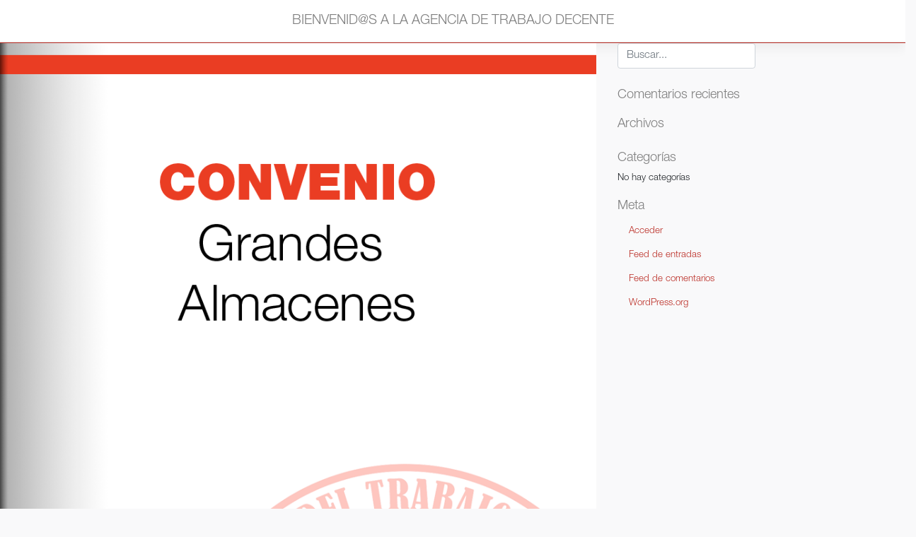

--- FILE ---
content_type: text/html; charset=UTF-8
request_url: https://trabajoenverano.ccoo.es/convenios/grandes-almacenes/
body_size: 9688
content:
<!DOCTYPE html>
<html lang="es">
<head>
    <meta charset="UTF-8">
    <meta name="viewport" content="width=device-width, initial-scale=1">
    <meta http-equiv="X-UA-Compatible" content="IE=edge">
    <link rel="profile" href="http://gmpg.org/xfn/11">
    <link rel="pingback" href="https://trabajoenverano.ccoo.es/xmlrpc.php">
<title>Grandes Almacenes &#8211; AGENCIA DE TRABAJO DECENTE</title>
<meta name='robots' content='max-image-preview:large' />
<link rel="alternate" type="application/rss+xml" title="AGENCIA DE TRABAJO DECENTE &raquo; Feed" href="https://trabajoenverano.ccoo.es/feed/" />
<link rel="alternate" type="application/rss+xml" title="AGENCIA DE TRABAJO DECENTE &raquo; Feed de los comentarios" href="https://trabajoenverano.ccoo.es/comments/feed/" />
<link rel="alternate" title="oEmbed (JSON)" type="application/json+oembed" href="https://trabajoenverano.ccoo.es/wp-json/oembed/1.0/embed?url=https%3A%2F%2Ftrabajoenverano.ccoo.es%2Fconvenios%2Fgrandes-almacenes%2F" />
<link rel="alternate" title="oEmbed (XML)" type="text/xml+oembed" href="https://trabajoenverano.ccoo.es/wp-json/oembed/1.0/embed?url=https%3A%2F%2Ftrabajoenverano.ccoo.es%2Fconvenios%2Fgrandes-almacenes%2F&#038;format=xml" />
<style id='wp-img-auto-sizes-contain-inline-css' type='text/css'>
img:is([sizes=auto i],[sizes^="auto," i]){contain-intrinsic-size:3000px 1500px}
/*# sourceURL=wp-img-auto-sizes-contain-inline-css */
</style>
<style id='wp-emoji-styles-inline-css' type='text/css'>

	img.wp-smiley, img.emoji {
		display: inline !important;
		border: none !important;
		box-shadow: none !important;
		height: 1em !important;
		width: 1em !important;
		margin: 0 0.07em !important;
		vertical-align: -0.1em !important;
		background: none !important;
		padding: 0 !important;
	}
/*# sourceURL=wp-emoji-styles-inline-css */
</style>
<style id='wp-block-library-inline-css' type='text/css'>
:root{--wp-block-synced-color:#7a00df;--wp-block-synced-color--rgb:122,0,223;--wp-bound-block-color:var(--wp-block-synced-color);--wp-editor-canvas-background:#ddd;--wp-admin-theme-color:#007cba;--wp-admin-theme-color--rgb:0,124,186;--wp-admin-theme-color-darker-10:#006ba1;--wp-admin-theme-color-darker-10--rgb:0,107,160.5;--wp-admin-theme-color-darker-20:#005a87;--wp-admin-theme-color-darker-20--rgb:0,90,135;--wp-admin-border-width-focus:2px}@media (min-resolution:192dpi){:root{--wp-admin-border-width-focus:1.5px}}.wp-element-button{cursor:pointer}:root .has-very-light-gray-background-color{background-color:#eee}:root .has-very-dark-gray-background-color{background-color:#313131}:root .has-very-light-gray-color{color:#eee}:root .has-very-dark-gray-color{color:#313131}:root .has-vivid-green-cyan-to-vivid-cyan-blue-gradient-background{background:linear-gradient(135deg,#00d084,#0693e3)}:root .has-purple-crush-gradient-background{background:linear-gradient(135deg,#34e2e4,#4721fb 50%,#ab1dfe)}:root .has-hazy-dawn-gradient-background{background:linear-gradient(135deg,#faaca8,#dad0ec)}:root .has-subdued-olive-gradient-background{background:linear-gradient(135deg,#fafae1,#67a671)}:root .has-atomic-cream-gradient-background{background:linear-gradient(135deg,#fdd79a,#004a59)}:root .has-nightshade-gradient-background{background:linear-gradient(135deg,#330968,#31cdcf)}:root .has-midnight-gradient-background{background:linear-gradient(135deg,#020381,#2874fc)}:root{--wp--preset--font-size--normal:16px;--wp--preset--font-size--huge:42px}.has-regular-font-size{font-size:1em}.has-larger-font-size{font-size:2.625em}.has-normal-font-size{font-size:var(--wp--preset--font-size--normal)}.has-huge-font-size{font-size:var(--wp--preset--font-size--huge)}.has-text-align-center{text-align:center}.has-text-align-left{text-align:left}.has-text-align-right{text-align:right}.has-fit-text{white-space:nowrap!important}#end-resizable-editor-section{display:none}.aligncenter{clear:both}.items-justified-left{justify-content:flex-start}.items-justified-center{justify-content:center}.items-justified-right{justify-content:flex-end}.items-justified-space-between{justify-content:space-between}.screen-reader-text{border:0;clip-path:inset(50%);height:1px;margin:-1px;overflow:hidden;padding:0;position:absolute;width:1px;word-wrap:normal!important}.screen-reader-text:focus{background-color:#ddd;clip-path:none;color:#444;display:block;font-size:1em;height:auto;left:5px;line-height:normal;padding:15px 23px 14px;text-decoration:none;top:5px;width:auto;z-index:100000}html :where(.has-border-color){border-style:solid}html :where([style*=border-top-color]){border-top-style:solid}html :where([style*=border-right-color]){border-right-style:solid}html :where([style*=border-bottom-color]){border-bottom-style:solid}html :where([style*=border-left-color]){border-left-style:solid}html :where([style*=border-width]){border-style:solid}html :where([style*=border-top-width]){border-top-style:solid}html :where([style*=border-right-width]){border-right-style:solid}html :where([style*=border-bottom-width]){border-bottom-style:solid}html :where([style*=border-left-width]){border-left-style:solid}html :where(img[class*=wp-image-]){height:auto;max-width:100%}:where(figure){margin:0 0 1em}html :where(.is-position-sticky){--wp-admin--admin-bar--position-offset:var(--wp-admin--admin-bar--height,0px)}@media screen and (max-width:600px){html :where(.is-position-sticky){--wp-admin--admin-bar--position-offset:0px}}

/*# sourceURL=wp-block-library-inline-css */
</style><style id='global-styles-inline-css' type='text/css'>
:root{--wp--preset--aspect-ratio--square: 1;--wp--preset--aspect-ratio--4-3: 4/3;--wp--preset--aspect-ratio--3-4: 3/4;--wp--preset--aspect-ratio--3-2: 3/2;--wp--preset--aspect-ratio--2-3: 2/3;--wp--preset--aspect-ratio--16-9: 16/9;--wp--preset--aspect-ratio--9-16: 9/16;--wp--preset--color--black: #000000;--wp--preset--color--cyan-bluish-gray: #abb8c3;--wp--preset--color--white: #ffffff;--wp--preset--color--pale-pink: #f78da7;--wp--preset--color--vivid-red: #cf2e2e;--wp--preset--color--luminous-vivid-orange: #ff6900;--wp--preset--color--luminous-vivid-amber: #fcb900;--wp--preset--color--light-green-cyan: #7bdcb5;--wp--preset--color--vivid-green-cyan: #00d084;--wp--preset--color--pale-cyan-blue: #8ed1fc;--wp--preset--color--vivid-cyan-blue: #0693e3;--wp--preset--color--vivid-purple: #9b51e0;--wp--preset--gradient--vivid-cyan-blue-to-vivid-purple: linear-gradient(135deg,rgb(6,147,227) 0%,rgb(155,81,224) 100%);--wp--preset--gradient--light-green-cyan-to-vivid-green-cyan: linear-gradient(135deg,rgb(122,220,180) 0%,rgb(0,208,130) 100%);--wp--preset--gradient--luminous-vivid-amber-to-luminous-vivid-orange: linear-gradient(135deg,rgb(252,185,0) 0%,rgb(255,105,0) 100%);--wp--preset--gradient--luminous-vivid-orange-to-vivid-red: linear-gradient(135deg,rgb(255,105,0) 0%,rgb(207,46,46) 100%);--wp--preset--gradient--very-light-gray-to-cyan-bluish-gray: linear-gradient(135deg,rgb(238,238,238) 0%,rgb(169,184,195) 100%);--wp--preset--gradient--cool-to-warm-spectrum: linear-gradient(135deg,rgb(74,234,220) 0%,rgb(151,120,209) 20%,rgb(207,42,186) 40%,rgb(238,44,130) 60%,rgb(251,105,98) 80%,rgb(254,248,76) 100%);--wp--preset--gradient--blush-light-purple: linear-gradient(135deg,rgb(255,206,236) 0%,rgb(152,150,240) 100%);--wp--preset--gradient--blush-bordeaux: linear-gradient(135deg,rgb(254,205,165) 0%,rgb(254,45,45) 50%,rgb(107,0,62) 100%);--wp--preset--gradient--luminous-dusk: linear-gradient(135deg,rgb(255,203,112) 0%,rgb(199,81,192) 50%,rgb(65,88,208) 100%);--wp--preset--gradient--pale-ocean: linear-gradient(135deg,rgb(255,245,203) 0%,rgb(182,227,212) 50%,rgb(51,167,181) 100%);--wp--preset--gradient--electric-grass: linear-gradient(135deg,rgb(202,248,128) 0%,rgb(113,206,126) 100%);--wp--preset--gradient--midnight: linear-gradient(135deg,rgb(2,3,129) 0%,rgb(40,116,252) 100%);--wp--preset--font-size--small: 13px;--wp--preset--font-size--medium: 20px;--wp--preset--font-size--large: 36px;--wp--preset--font-size--x-large: 42px;--wp--preset--spacing--20: 0.44rem;--wp--preset--spacing--30: 0.67rem;--wp--preset--spacing--40: 1rem;--wp--preset--spacing--50: 1.5rem;--wp--preset--spacing--60: 2.25rem;--wp--preset--spacing--70: 3.38rem;--wp--preset--spacing--80: 5.06rem;--wp--preset--shadow--natural: 6px 6px 9px rgba(0, 0, 0, 0.2);--wp--preset--shadow--deep: 12px 12px 50px rgba(0, 0, 0, 0.4);--wp--preset--shadow--sharp: 6px 6px 0px rgba(0, 0, 0, 0.2);--wp--preset--shadow--outlined: 6px 6px 0px -3px rgb(255, 255, 255), 6px 6px rgb(0, 0, 0);--wp--preset--shadow--crisp: 6px 6px 0px rgb(0, 0, 0);}:where(.is-layout-flex){gap: 0.5em;}:where(.is-layout-grid){gap: 0.5em;}body .is-layout-flex{display: flex;}.is-layout-flex{flex-wrap: wrap;align-items: center;}.is-layout-flex > :is(*, div){margin: 0;}body .is-layout-grid{display: grid;}.is-layout-grid > :is(*, div){margin: 0;}:where(.wp-block-columns.is-layout-flex){gap: 2em;}:where(.wp-block-columns.is-layout-grid){gap: 2em;}:where(.wp-block-post-template.is-layout-flex){gap: 1.25em;}:where(.wp-block-post-template.is-layout-grid){gap: 1.25em;}.has-black-color{color: var(--wp--preset--color--black) !important;}.has-cyan-bluish-gray-color{color: var(--wp--preset--color--cyan-bluish-gray) !important;}.has-white-color{color: var(--wp--preset--color--white) !important;}.has-pale-pink-color{color: var(--wp--preset--color--pale-pink) !important;}.has-vivid-red-color{color: var(--wp--preset--color--vivid-red) !important;}.has-luminous-vivid-orange-color{color: var(--wp--preset--color--luminous-vivid-orange) !important;}.has-luminous-vivid-amber-color{color: var(--wp--preset--color--luminous-vivid-amber) !important;}.has-light-green-cyan-color{color: var(--wp--preset--color--light-green-cyan) !important;}.has-vivid-green-cyan-color{color: var(--wp--preset--color--vivid-green-cyan) !important;}.has-pale-cyan-blue-color{color: var(--wp--preset--color--pale-cyan-blue) !important;}.has-vivid-cyan-blue-color{color: var(--wp--preset--color--vivid-cyan-blue) !important;}.has-vivid-purple-color{color: var(--wp--preset--color--vivid-purple) !important;}.has-black-background-color{background-color: var(--wp--preset--color--black) !important;}.has-cyan-bluish-gray-background-color{background-color: var(--wp--preset--color--cyan-bluish-gray) !important;}.has-white-background-color{background-color: var(--wp--preset--color--white) !important;}.has-pale-pink-background-color{background-color: var(--wp--preset--color--pale-pink) !important;}.has-vivid-red-background-color{background-color: var(--wp--preset--color--vivid-red) !important;}.has-luminous-vivid-orange-background-color{background-color: var(--wp--preset--color--luminous-vivid-orange) !important;}.has-luminous-vivid-amber-background-color{background-color: var(--wp--preset--color--luminous-vivid-amber) !important;}.has-light-green-cyan-background-color{background-color: var(--wp--preset--color--light-green-cyan) !important;}.has-vivid-green-cyan-background-color{background-color: var(--wp--preset--color--vivid-green-cyan) !important;}.has-pale-cyan-blue-background-color{background-color: var(--wp--preset--color--pale-cyan-blue) !important;}.has-vivid-cyan-blue-background-color{background-color: var(--wp--preset--color--vivid-cyan-blue) !important;}.has-vivid-purple-background-color{background-color: var(--wp--preset--color--vivid-purple) !important;}.has-black-border-color{border-color: var(--wp--preset--color--black) !important;}.has-cyan-bluish-gray-border-color{border-color: var(--wp--preset--color--cyan-bluish-gray) !important;}.has-white-border-color{border-color: var(--wp--preset--color--white) !important;}.has-pale-pink-border-color{border-color: var(--wp--preset--color--pale-pink) !important;}.has-vivid-red-border-color{border-color: var(--wp--preset--color--vivid-red) !important;}.has-luminous-vivid-orange-border-color{border-color: var(--wp--preset--color--luminous-vivid-orange) !important;}.has-luminous-vivid-amber-border-color{border-color: var(--wp--preset--color--luminous-vivid-amber) !important;}.has-light-green-cyan-border-color{border-color: var(--wp--preset--color--light-green-cyan) !important;}.has-vivid-green-cyan-border-color{border-color: var(--wp--preset--color--vivid-green-cyan) !important;}.has-pale-cyan-blue-border-color{border-color: var(--wp--preset--color--pale-cyan-blue) !important;}.has-vivid-cyan-blue-border-color{border-color: var(--wp--preset--color--vivid-cyan-blue) !important;}.has-vivid-purple-border-color{border-color: var(--wp--preset--color--vivid-purple) !important;}.has-vivid-cyan-blue-to-vivid-purple-gradient-background{background: var(--wp--preset--gradient--vivid-cyan-blue-to-vivid-purple) !important;}.has-light-green-cyan-to-vivid-green-cyan-gradient-background{background: var(--wp--preset--gradient--light-green-cyan-to-vivid-green-cyan) !important;}.has-luminous-vivid-amber-to-luminous-vivid-orange-gradient-background{background: var(--wp--preset--gradient--luminous-vivid-amber-to-luminous-vivid-orange) !important;}.has-luminous-vivid-orange-to-vivid-red-gradient-background{background: var(--wp--preset--gradient--luminous-vivid-orange-to-vivid-red) !important;}.has-very-light-gray-to-cyan-bluish-gray-gradient-background{background: var(--wp--preset--gradient--very-light-gray-to-cyan-bluish-gray) !important;}.has-cool-to-warm-spectrum-gradient-background{background: var(--wp--preset--gradient--cool-to-warm-spectrum) !important;}.has-blush-light-purple-gradient-background{background: var(--wp--preset--gradient--blush-light-purple) !important;}.has-blush-bordeaux-gradient-background{background: var(--wp--preset--gradient--blush-bordeaux) !important;}.has-luminous-dusk-gradient-background{background: var(--wp--preset--gradient--luminous-dusk) !important;}.has-pale-ocean-gradient-background{background: var(--wp--preset--gradient--pale-ocean) !important;}.has-electric-grass-gradient-background{background: var(--wp--preset--gradient--electric-grass) !important;}.has-midnight-gradient-background{background: var(--wp--preset--gradient--midnight) !important;}.has-small-font-size{font-size: var(--wp--preset--font-size--small) !important;}.has-medium-font-size{font-size: var(--wp--preset--font-size--medium) !important;}.has-large-font-size{font-size: var(--wp--preset--font-size--large) !important;}.has-x-large-font-size{font-size: var(--wp--preset--font-size--x-large) !important;}
/*# sourceURL=global-styles-inline-css */
</style>

<style id='classic-theme-styles-inline-css' type='text/css'>
/*! This file is auto-generated */
.wp-block-button__link{color:#fff;background-color:#32373c;border-radius:9999px;box-shadow:none;text-decoration:none;padding:calc(.667em + 2px) calc(1.333em + 2px);font-size:1.125em}.wp-block-file__button{background:#32373c;color:#fff;text-decoration:none}
/*# sourceURL=/wp-includes/css/classic-themes.min.css */
</style>
<link rel='stylesheet' id='contact-form-7-css' href='https://trabajoenverano.ccoo.es/wp-content/plugins/contact-form-7/includes/css/styles.css?ver=6.1.4' type='text/css' media='all' />
<link rel='stylesheet' id='wp-bootstrap-starter-style-css' href='https://trabajoenverano.ccoo.es/wp-content/themes/wp-bootstrap-starter/style.css?ver=6.9' type='text/css' media='all' />
<link rel='stylesheet' id='child-style-css' href='https://trabajoenverano.ccoo.es/wp-content/themes/wp-bootstrap-starter-child/style.min.css?ver=1.0.0' type='text/css' media='all' />
<link rel='stylesheet' id='wp-bootstrap-starter-bootstrap-css-css' href='https://trabajoenverano.ccoo.es/wp-content/themes/wp-bootstrap-starter/inc/assets/css/bootstrap.min.css?ver=6.9' type='text/css' media='all' />
<link rel='stylesheet' id='wp-bootstrap-starter-fontawesome-cdn-css' href='https://trabajoenverano.ccoo.es/wp-content/themes/wp-bootstrap-starter/inc/assets/css/fontawesome.min.css?ver=6.9' type='text/css' media='all' />
<link rel='stylesheet' id='fancybox-css' href='https://trabajoenverano.ccoo.es/wp-content/plugins/easy-fancybox/fancybox/1.5.4/jquery.fancybox.min.css?ver=6.9' type='text/css' media='screen' />
<link rel='stylesheet' id='lgc-unsemantic-grid-responsive-tablet-css' href='https://trabajoenverano.ccoo.es/wp-content/plugins/lightweight-grid-columns/css/unsemantic-grid-responsive-tablet.css?ver=1.0' type='text/css' media='all' />
<script type="text/javascript" src="https://trabajoenverano.ccoo.es/wp-includes/js/jquery/jquery.min.js?ver=3.7.1" id="jquery-core-js"></script>
<script type="text/javascript" src="https://trabajoenverano.ccoo.es/wp-includes/js/jquery/jquery-migrate.min.js?ver=3.4.1" id="jquery-migrate-js"></script>
<link rel="https://api.w.org/" href="https://trabajoenverano.ccoo.es/wp-json/" /><link rel="EditURI" type="application/rsd+xml" title="RSD" href="https://trabajoenverano.ccoo.es/xmlrpc.php?rsd" />
<meta name="generator" content="WordPress 6.9" />
<link rel="canonical" href="https://trabajoenverano.ccoo.es/convenios/grandes-almacenes/" />
<link rel='shortlink' href='https://trabajoenverano.ccoo.es/?p=439' />
		<!--[if lt IE 9]>
			<link rel="stylesheet" href="https://trabajoenverano.ccoo.es/wp-content/plugins/lightweight-grid-columns/css/ie.min.css" />
		<![endif]-->
	<link rel="pingback" href="https://trabajoenverano.ccoo.es/xmlrpc.php">    <style type="text/css">
        #page-sub-header { background: #fff; }
    </style>
    <style type="text/css">.recentcomments a{display:inline !important;padding:0 !important;margin:0 !important;}</style><style type="text/css" id="custom-background-css">
body.custom-background { background-color: #f9f9fa; }
</style>
	<!-- Global site tag (gtag.js) - Google Analytics -->
<script async src="https://www.googletagmanager.com/gtag/js?id=UA-121965265-1"></script>
<script>
  window.dataLayer = window.dataLayer || [];
  function gtag(){dataLayer.push(arguments);}
  gtag('js', new Date());

  gtag('config', 'UA-121965265-1');
</script>
</head>

<body class="wp-singular convenios-template-default single single-convenios postid-439 custom-background wp-theme-wp-bootstrap-starter wp-child-theme-wp-bootstrap-starter-child">
<div id="page" class="site">
	<a class="skip-link screen-reader-text" href="#content">Saltar al contenido</a>
	<header id="masthead" class="site-header navbar-static-top navbar-light" role="banner">
        <div class="container">
            <nav class="navbar navbar-expand-xl p-0">
                <div class="navbar-brand text-center col-12">
                    BIENVENID@S A LA AGENCIA DE TRABAJO DECENTE
                </div>
        </div>
	</header><!-- #masthead -->
	<div id="content" class="site-content">
		<div class="">
			<div class="row">

	<section id="primary" class="content-area col-sm-12 col-lg-8">
		<div id="main" class="site-main" role="main">

		
<article id="post-439" class="post-439 convenios type-convenios status-publish has-post-thumbnail hentry categoriaconvenio-a-coruna categoriaconvenio-alava categoriaconvenio-albacete categoriaconvenio-alicante categoriaconvenio-almeria categoriaconvenio-asturias categoriaconvenio-avila categoriaconvenio-badajoz categoriaconvenio-barcelona categoriaconvenio-burgos categoriaconvenio-caceres categoriaconvenio-cadiz categoriaconvenio-cantabria categoriaconvenio-castellon categoriaconvenio-ceuta categoriaconvenio-ciudad-real categoriaconvenio-comercio categoriaconvenio-cordoba categoriaconvenio-cuenca categoriaconvenio-girona categoriaconvenio-granada categoriaconvenio-guadalajara categoriaconvenio-guipuzcoa categoriaconvenio-huelva categoriaconvenio-huesca categoriaconvenio-islas-baleares categoriaconvenio-jaen categoriaconvenio-la-rioja categoriaconvenio-las-palmas categoriaconvenio-leon categoriaconvenio-lleida categoriaconvenio-lugo categoriaconvenio-madrid categoriaconvenio-malaga categoriaconvenio-melilla categoriaconvenio-murcia categoriaconvenio-navarra categoriaconvenio-orense categoriaconvenio-palencia categoriaconvenio-pontevedra categoriaconvenio-salamanca categoriaconvenio-santa-cruz-de-tenerife categoriaconvenio-segovia categoriaconvenio-sevilla categoriaconvenio-soria categoriaconvenio-tarragona categoriaconvenio-teruel categoriaconvenio-toledo categoriaconvenio-valencia categoriaconvenio-valladolid categoriaconvenio-vizcaya categoriaconvenio-zamora categoriaconvenio-zaragoza">
	<div class="post-thumbnail">
		<img width="902" height="1274" src="https://trabajoenverano.ccoo.es/wp-content/uploads/2018/06/Portada-Convenios-grandes-almacenes.png" class="attachment-post-thumbnail size-post-thumbnail wp-post-image" alt="" decoding="async" fetchpriority="high" srcset="https://trabajoenverano.ccoo.es/wp-content/uploads/2018/06/Portada-Convenios-grandes-almacenes.png 902w, https://trabajoenverano.ccoo.es/wp-content/uploads/2018/06/Portada-Convenios-grandes-almacenes-212x300.png 212w, https://trabajoenverano.ccoo.es/wp-content/uploads/2018/06/Portada-Convenios-grandes-almacenes-768x1085.png 768w, https://trabajoenverano.ccoo.es/wp-content/uploads/2018/06/Portada-Convenios-grandes-almacenes-725x1024.png 725w" sizes="(max-width: 902px) 100vw, 902px" />	</div>
	<header class="entry-header">
		<h1 class="entry-title">Grandes Almacenes</h1>	</header><!-- .entry-header -->
	<div class="entry-content">
			</div><!-- .entry-content -->

	<footer class="entry-footer">
			</footer><!-- .entry-footer -->
</article><!-- #post-## -->

	<nav class="navigation post-navigation" aria-label="Entradas">
		<h2 class="screen-reader-text">Navegación de entradas</h2>
		<div class="nav-links"><div class="nav-previous"><a href="https://trabajoenverano.ccoo.es/convenios/comercio-textil-barcelona/" rel="prev">Comercio Textil Barcelona</a></div><div class="nav-next"><a href="https://trabajoenverano.ccoo.es/convenios/aleh-v/" rel="next">ALEH-V</a></div></div>
	</nav>
		</div><!-- #main -->
	</section><!-- #primary -->


<aside id="secondary" class="widget-area col-sm-12 col-lg-4" role="complementary">
	<section id="search-2" class="widget widget_search"><form role="search" method="get" class="search-form" action="https://trabajoenverano.ccoo.es/">
    <label>
        <input type="search" class="search-field form-control" placeholder="Buscar..." value="" name="s" title="Buscar:">
    </label>
    <input type="submit" class="search-submit btn btn-default" value="Buscar">
</form>



</section><section id="recent-comments-2" class="widget widget_recent_comments"><h3 class="widget-title">Comentarios recientes</h3><ul id="recentcomments"></ul></section><section id="archives-2" class="widget widget_archive"><h3 class="widget-title">Archivos</h3>
			<ul>
							</ul>

			</section><section id="categories-2" class="widget widget_categories"><h3 class="widget-title">Categorías</h3>
			<ul>
				<li class="cat-item-none">No hay categorías</li>			</ul>

			</section><section id="meta-2" class="widget widget_meta"><h3 class="widget-title">Meta</h3>
		<ul>
						<li><a href="https://trabajoenverano.ccoo.es/wp-login.php">Acceder</a></li>
			<li><a href="https://trabajoenverano.ccoo.es/feed/">Feed de entradas</a></li>
			<li><a href="https://trabajoenverano.ccoo.es/comments/feed/">Feed de comentarios</a></li>

			<li><a href="https://es.wordpress.org/">WordPress.org</a></li>
		</ul>

		</section></aside><!-- #secondary -->
			</div><!-- .row -->
		</div><!-- .container -->
	</div><!-- #content -->
            <div id="footer-widget" class="">
            <div class="container">
                <div class="row">

                                            <div class="col-12 col-sm-4 p-3 p-md-5"><section id="text-2" class="widget widget_text"><h3 class="widget-title">Servicios a la ciudadania CCOO</h3>			<div class="textwidget"><p><strong>Federación de Servicios a la Ciudadanía de CCOO</strong></p>
<p><strong><a href="http://www.fsc.ccoo.es">www.fsc.ccoo.es</a></strong></p>
<p>C/ Fernández de la Hoz, 21 &#8211; 1ª planta<br />
28010 Madrid</p>
<p>Teléfono: 91 757 22 99<br />
Fax: 91 548 16 13</p>
</div>
		</section></div>
                                                                <div class="col-12 col-sm-4 p-3 p-md-5"><section id="text-3" class="widget widget_text"><h3 class="widget-title">Servicios CCOO</h3>			<div class="textwidget"><p><strong>Federación de Servicios de CCOO</strong></p>
<p><strong><a href="http://www.ccoo-servicios.es">www.ccoo-servicios.es</a></strong></p>
<p>C/Ramírez de arellano, 19 &#8211; 5ª Planta<br />
28043 &#8211; Madrid</p>
<p>teléfono: 91 540 92 82</p>
</div>
		</section></div>
                                                                <div class="col-12 col-sm-4 p-3 p-md-5"><section id="text-4" class="widget widget_text"><h3 class="widget-title">Construcción y Servicios CCOO</h3>			<div class="textwidget"><p><strong>Federación Construcción y Servicios de CCOO</strong></p>
<p><strong><a href="http://www.construccionyservicios.ccoo.es">www.construccionyservicios.ccoo.es</a></strong></p>
<p>C/Ramírez de Arellano, 19 &#8211; 2ª Planta<br />
28043 &#8211; Madrid</p>
</div>
		</section></div>
                                </div>
            </div>

        </div>

	<footer id="colophon" class="site-footer" role="contentinfo">
		<div class="container p-3 p-md-5">
            <div class="site-info">
                &copy; 2026 <a href="https://trabajoenverano.ccoo.es">CC.OO.</a>                <a class="credits" href="https://www.ccoo-servicios.es/pagweb/72.html" target="_blank" rel="noopener" target="_blank" title="Aviso legal" alt="Aviso legal">Aviso legal</a>
                <span class="sep"> | </span>
                <a class="credits" href="#capaFormulario" title="Contacto" alt="Contacto">Contacto</a>

            </div><!-- close .site-info -->
		</div>
	</footer><!-- #colophon -->
</div><!-- #page -->

<script type="speculationrules">
{"prefetch":[{"source":"document","where":{"and":[{"href_matches":"/*"},{"not":{"href_matches":["/wp-*.php","/wp-admin/*","/wp-content/uploads/*","/wp-content/*","/wp-content/plugins/*","/wp-content/themes/wp-bootstrap-starter-child/*","/wp-content/themes/wp-bootstrap-starter/*","/*\\?(.+)"]}},{"not":{"selector_matches":"a[rel~=\"nofollow\"]"}},{"not":{"selector_matches":".no-prefetch, .no-prefetch a"}}]},"eagerness":"conservative"}]}
</script>
<script type="text/javascript" src="https://trabajoenverano.ccoo.es/wp-includes/js/dist/hooks.min.js?ver=dd5603f07f9220ed27f1" id="wp-hooks-js"></script>
<script type="text/javascript" src="https://trabajoenverano.ccoo.es/wp-includes/js/dist/i18n.min.js?ver=c26c3dc7bed366793375" id="wp-i18n-js"></script>
<script type="text/javascript" id="wp-i18n-js-after">
/* <![CDATA[ */
wp.i18n.setLocaleData( { 'text direction\u0004ltr': [ 'ltr' ] } );
//# sourceURL=wp-i18n-js-after
/* ]]> */
</script>
<script type="text/javascript" src="https://trabajoenverano.ccoo.es/wp-content/plugins/contact-form-7/includes/swv/js/index.js?ver=6.1.4" id="swv-js"></script>
<script type="text/javascript" id="contact-form-7-js-translations">
/* <![CDATA[ */
( function( domain, translations ) {
	var localeData = translations.locale_data[ domain ] || translations.locale_data.messages;
	localeData[""].domain = domain;
	wp.i18n.setLocaleData( localeData, domain );
} )( "contact-form-7", {"translation-revision-date":"2025-06-26 10:54:55+0000","generator":"GlotPress\/4.0.1","domain":"messages","locale_data":{"messages":{"":{"domain":"messages","plural-forms":"nplurals=2; plural=n != 1;","lang":"es"},"This contact form is placed in the wrong place.":["Este formulario de contacto est\u00e1 situado en el lugar incorrecto."],"Error:":["Error:"]}},"comment":{"reference":"includes\/js\/index.js"}} );
//# sourceURL=contact-form-7-js-translations
/* ]]> */
</script>
<script type="text/javascript" id="contact-form-7-js-before">
/* <![CDATA[ */
var wpcf7 = {
    "api": {
        "root": "https:\/\/trabajoenverano.ccoo.es\/wp-json\/",
        "namespace": "contact-form-7\/v1"
    }
};
//# sourceURL=contact-form-7-js-before
/* ]]> */
</script>
<script type="text/javascript" src="https://trabajoenverano.ccoo.es/wp-content/plugins/contact-form-7/includes/js/index.js?ver=6.1.4" id="contact-form-7-js"></script>
<script type="text/javascript" src="https://trabajoenverano.ccoo.es/wp-content/themes/wp-bootstrap-starter/inc/assets/js/popper.min.js?ver=6.9" id="wp-bootstrap-starter-popper-js"></script>
<script type="text/javascript" src="https://trabajoenverano.ccoo.es/wp-content/themes/wp-bootstrap-starter/inc/assets/js/bootstrap.min.js?ver=6.9" id="wp-bootstrap-starter-bootstrapjs-js"></script>
<script type="text/javascript" src="https://trabajoenverano.ccoo.es/wp-content/themes/wp-bootstrap-starter/inc/assets/js/theme-script.min.js?ver=6.9" id="wp-bootstrap-starter-themejs-js"></script>
<script type="text/javascript" src="https://trabajoenverano.ccoo.es/wp-content/themes/wp-bootstrap-starter/inc/assets/js/skip-link-focus-fix.min.js?ver=20151215" id="wp-bootstrap-starter-skip-link-focus-fix-js"></script>
<script type="text/javascript" src="https://trabajoenverano.ccoo.es/wp-content/plugins/easy-fancybox/vendor/purify.min.js?ver=6.9" id="fancybox-purify-js"></script>
<script type="text/javascript" id="jquery-fancybox-js-extra">
/* <![CDATA[ */
var efb_i18n = {"close":"Close","next":"Next","prev":"Previous","startSlideshow":"Start slideshow","toggleSize":"Toggle size"};
//# sourceURL=jquery-fancybox-js-extra
/* ]]> */
</script>
<script type="text/javascript" src="https://trabajoenverano.ccoo.es/wp-content/plugins/easy-fancybox/fancybox/1.5.4/jquery.fancybox.min.js?ver=6.9" id="jquery-fancybox-js"></script>
<script type="text/javascript" id="jquery-fancybox-js-after">
/* <![CDATA[ */
var fb_timeout, fb_opts={'autoScale':true,'showCloseButton':true,'margin':20,'pixelRatio':'false','centerOnScroll':true,'enableEscapeButton':true,'overlayShow':true,'hideOnOverlayClick':true,'minViewportWidth':768,'minVpHeight':320,'disableCoreLightbox':'true','enableBlockControls':'true','fancybox_openBlockControls':'true' };
if(typeof easy_fancybox_handler==='undefined'){
var easy_fancybox_handler=function(){
jQuery([".nolightbox","a.wp-block-file__button","a.pin-it-button","a[href*='pinterest.com\/pin\/create']","a[href*='facebook.com\/share']","a[href*='twitter.com\/share']"].join(',')).addClass('nofancybox');
jQuery('a.fancybox-close').on('click',function(e){e.preventDefault();jQuery.fancybox.close()});
/* PDF */
jQuery('a.fancybox-pdf,area.fancybox-pdf,.fancybox-pdf>a').each(function(){jQuery(this).fancybox(jQuery.extend(true,{},fb_opts,{'type':'iframe','width':'90%','height':'90%','padding':10,'titleShow':false,'titlePosition':'float','titleFromAlt':true,'autoDimensions':false,'scrolling':'no'}))});
};};
jQuery(easy_fancybox_handler);jQuery(document).on('post-load',easy_fancybox_handler);

//# sourceURL=jquery-fancybox-js-after
/* ]]> */
</script>
<script type="text/javascript" src="https://trabajoenverano.ccoo.es/wp-content/plugins/easy-fancybox/vendor/jquery.mousewheel.min.js?ver=3.1.13" id="jquery-mousewheel-js"></script>
<script id="wp-emoji-settings" type="application/json">
{"baseUrl":"https://s.w.org/images/core/emoji/17.0.2/72x72/","ext":".png","svgUrl":"https://s.w.org/images/core/emoji/17.0.2/svg/","svgExt":".svg","source":{"concatemoji":"https://trabajoenverano.ccoo.es/wp-includes/js/wp-emoji-release.min.js?ver=6.9"}}
</script>
<script type="module">
/* <![CDATA[ */
/*! This file is auto-generated */
const a=JSON.parse(document.getElementById("wp-emoji-settings").textContent),o=(window._wpemojiSettings=a,"wpEmojiSettingsSupports"),s=["flag","emoji"];function i(e){try{var t={supportTests:e,timestamp:(new Date).valueOf()};sessionStorage.setItem(o,JSON.stringify(t))}catch(e){}}function c(e,t,n){e.clearRect(0,0,e.canvas.width,e.canvas.height),e.fillText(t,0,0);t=new Uint32Array(e.getImageData(0,0,e.canvas.width,e.canvas.height).data);e.clearRect(0,0,e.canvas.width,e.canvas.height),e.fillText(n,0,0);const a=new Uint32Array(e.getImageData(0,0,e.canvas.width,e.canvas.height).data);return t.every((e,t)=>e===a[t])}function p(e,t){e.clearRect(0,0,e.canvas.width,e.canvas.height),e.fillText(t,0,0);var n=e.getImageData(16,16,1,1);for(let e=0;e<n.data.length;e++)if(0!==n.data[e])return!1;return!0}function u(e,t,n,a){switch(t){case"flag":return n(e,"\ud83c\udff3\ufe0f\u200d\u26a7\ufe0f","\ud83c\udff3\ufe0f\u200b\u26a7\ufe0f")?!1:!n(e,"\ud83c\udde8\ud83c\uddf6","\ud83c\udde8\u200b\ud83c\uddf6")&&!n(e,"\ud83c\udff4\udb40\udc67\udb40\udc62\udb40\udc65\udb40\udc6e\udb40\udc67\udb40\udc7f","\ud83c\udff4\u200b\udb40\udc67\u200b\udb40\udc62\u200b\udb40\udc65\u200b\udb40\udc6e\u200b\udb40\udc67\u200b\udb40\udc7f");case"emoji":return!a(e,"\ud83e\u1fac8")}return!1}function f(e,t,n,a){let r;const o=(r="undefined"!=typeof WorkerGlobalScope&&self instanceof WorkerGlobalScope?new OffscreenCanvas(300,150):document.createElement("canvas")).getContext("2d",{willReadFrequently:!0}),s=(o.textBaseline="top",o.font="600 32px Arial",{});return e.forEach(e=>{s[e]=t(o,e,n,a)}),s}function r(e){var t=document.createElement("script");t.src=e,t.defer=!0,document.head.appendChild(t)}a.supports={everything:!0,everythingExceptFlag:!0},new Promise(t=>{let n=function(){try{var e=JSON.parse(sessionStorage.getItem(o));if("object"==typeof e&&"number"==typeof e.timestamp&&(new Date).valueOf()<e.timestamp+604800&&"object"==typeof e.supportTests)return e.supportTests}catch(e){}return null}();if(!n){if("undefined"!=typeof Worker&&"undefined"!=typeof OffscreenCanvas&&"undefined"!=typeof URL&&URL.createObjectURL&&"undefined"!=typeof Blob)try{var e="postMessage("+f.toString()+"("+[JSON.stringify(s),u.toString(),c.toString(),p.toString()].join(",")+"));",a=new Blob([e],{type:"text/javascript"});const r=new Worker(URL.createObjectURL(a),{name:"wpTestEmojiSupports"});return void(r.onmessage=e=>{i(n=e.data),r.terminate(),t(n)})}catch(e){}i(n=f(s,u,c,p))}t(n)}).then(e=>{for(const n in e)a.supports[n]=e[n],a.supports.everything=a.supports.everything&&a.supports[n],"flag"!==n&&(a.supports.everythingExceptFlag=a.supports.everythingExceptFlag&&a.supports[n]);var t;a.supports.everythingExceptFlag=a.supports.everythingExceptFlag&&!a.supports.flag,a.supports.everything||((t=a.source||{}).concatemoji?r(t.concatemoji):t.wpemoji&&t.twemoji&&(r(t.twemoji),r(t.wpemoji)))});
//# sourceURL=https://trabajoenverano.ccoo.es/wp-includes/js/wp-emoji-loader.min.js
/* ]]> */
</script>
<script>

function cargarTooltips() {
  jQuery('[data-toggle="tooltip"]').tooltip();

  jQuery(".sharelinks").popover({
    html : true,
    content: function() {
      jQuery("#popoverHiddenContent a.twitter").attr("href", "https://twitter.com/home?status=" + jQuery(this).data("link"));
      jQuery("#popoverHiddenContent a.facebook").attr("href", "https://www.facebook.com/sharer/sharer.php?u=" + jQuery(this).data("link"));
      jQuery("#popoverHiddenContent a.google-plus").attr("href", "https://plus.google.com/share?url=" + jQuery(this).data("link"));
      jQuery("#popoverHiddenContent a.pinterest").attr("href", "https://pinterest.com/pin/create/button/?url=https%3A//trabajoenverano.ccoo.es&description=&media=" + jQuery(this).data("link"));
      jQuery("#popoverHiddenContent a.linkedin").attr("href", "https://www.linkedin.com/shareArticle?mini=truetitle=Convenido+desde+trabajoenverano.ccoo.es&summary=&source=&url=" + jQuery(this).data("link"));
      jQuery("#popoverHiddenContent a.whatsapp").attr("href", "whatsapp://send?text=" + jQuery(this).data("link"));

      return jQuery('#popoverHiddenContent').html();
    }
  });

  jQuery('.carousel').carousel({interval: false});
}


jQuery(function () {

  cargarTooltips();

  jQuery(document).click(function (event) {
      // hide share button popover
      if (!jQuery(event.target).closest('.sharelinks').length) {
          jQuery('.sharelinks').popover('hide');
      }
  });

  jQuery(".frmSearch select").on("change",function() {
   valor = jQuery(this).val();
   datos = jQuery(".frmSearch").serialize();
    jQuery.ajax({
     type: "POST",
      url: "/wp-admin/admin-ajax.php",
      data: datos,
      //data: {'action':'cargarPdfs','categoria':valor},
      success: function(msg){
       /*alert(msg);*/
          jQuery('#capaPDF').html(msg);
          cargarTooltips();
                  jQuery('a.fancybox-pdf').each(function(){jQuery(this).fancybox(jQuery.extend({},{'overlayShow':true,'hideOnOverlayClick':true,'showCloseButton':true,'margin':20,'centerOnScroll':false,'enableEscapeButton':true,'autoScale':true,'scriptPriority':10 },{'type':'iframe','width':'90%','height':'90%','padding':10,'titleShow':false,'titlePosition':'float','titleFromAlt':true,'autoDimensions':false,'scrolling':'no'}))});
              }
    });
  });
});
</script>
<!-- Popover hidden content -->
<div id="popoverHiddenContent" class="d-none">
  <h3 class="popover-header">Compartir</h3>
  <div class="popover-body">
    <div class="row">
      <div class="col-4">
        <a target="_blank" href="#" class="btn-media twitter">
          <i class="fa fa-twitter"></i>
        </a>
      </div>
      <div class="col-4">
        <a target="_blank" href="#" class="btn-media facebook">
          <i class="fa fa-facebook"></i>
        </a>

      </div>
      <div class="col-4">
        <a target="_blank" href="#" class="btn-media google-plus">
          <i class="fa fa-google-plus"></i>
        </a>
      </div>
      <div class="col-4">
        <a target="_blank" href="#" class="btn-media linkedin">
          <i class="fa fa-linkedin"></i>
        </a>
      </div>
      <div class="col-4">
        <a target="_blank" href="#" class="btn-media pinterest">
          <i class="fa fa-pinterest"></i>
        </a>
      </div>
      <div class="col-4">
        <a target="_blank" href="#" class="btn-media whatsapp">
          <i class="fa fa-whatsapp"></i>
        </a>
      </div>
    </div>

  </div>
</div>



</body>
</html>


--- FILE ---
content_type: text/css
request_url: https://trabajoenverano.ccoo.es/wp-content/themes/wp-bootstrap-starter-child/style.min.css?ver=1.0.0
body_size: 1299
content:
body,h1,h2,h3,h4,h5,h6,header,input,p{font-family:'HelveticaNeueLTS Light',Helvetica,Arial,"Lucida Grande",sans-serif!important;color:#7f7f7f}.card-body,.popover-header{text-align:center}@font-face{font-family:'HelveticaNeueLTS Light';src:url(assets/fonts/Light/HelveticaNeueLTStd-Lt.eot);src:url(assets/fonts/Light/HelveticaNeueLTStd-Lt.woff) format('woff'),url(assets/fonts/Light/HELVETICANEUELTSTD-LT.OTF) format('opentype')}@font-face{font-family:'HelveticaNeueLTS Bold';font-weight:700;src:url(assets/fonts/Bold/HelveticaNeueLTStd-Bd.eot);src:url(assets/fonts/Bold/HelveticaNeueLTStd-Bd.woff) format('woff'),url(assets/fonts/Bold/HELVETICANEUELTSTD-BD.OTF) format('opentype')}body{font-weight:300;font-size:16px;overflow-x:hidden}a{color:#bb2e26!important}.wpcf7-form .form-control,.wpcf7-form .form-control:focus{color:#bb2e26;background-color:#eee}.wpcf7-form .form-control:focus{border-color:#bb2e26;box-shadow:none}.wpcf7-submit{background-color:#bb2e26;color:#fff;border:0;padding:5px 10px;border-radius:5px}.entry-footer{display:none}.btn-primary{color:#fff;background-color:#bb2e26!important;border-color:#bb2e26!important}header#masthead{background-color:#fff;border-bottom:1px solid #bb2e26}.navbar-brand{color:#7f7f7f!important;width:100%}.navbar-toggler{color:#bb2e26;font-size:2rem!important}.navbar-toggler:focus{border:0;outline:0}.navbar-nav li a{color:#bb2e26}#main-nav{background-color:rgb(255,255,255,.6)}#content.site-content{padding-top:0;padding-bottom:0}.entry-content,.entry-summary,.page-content{margin:0}#logoyform{background-color:#a8c1bd;background-image:url(assets/img/fondo-formulario.jpg);background-position:bottom center;background-repeat:no-repeat}div #capaBanners,div #capaPDF,div#capaFAQ,div#capaFormulario{width:100%;margin-right:auto;margin-left:auto}@media (min-width:576px){div #capaBanners,div #capaPDF,div#capaFAQ,div#capaFormulario{max-width:540px}}@media (min-width:768px){div #capaBanners,div #capaPDF,div#capaFAQ,div#capaFormulario{max-width:720px}}@media (min-width:992px){div #capaBanners,div #capaPDF,div#capaFAQ,div#capaFormulario{max-width:960px}}@media (min-width:1200px){div #capaBanners,div #capaPDF,div#capaFAQ,div#capaFormulario{max-width:1140px}}@media (max-width:768px){.navbar-brand,.vce-faq-toggle-title-text{font-size:.9em!important}.navbar-nav li a,.vce-faq-toggle-title>h3,.vce-text-block,.wpcf7-list-item-label{font-size:1.5em!important}.textwidget{font-size:1.2rem!important;padding-bottom:10px;border-bottom:1px solid #fff}.vce-faq-toggle-text-block{font-size:1.3em!important}.vce-row--col-gap-30>.vce-row-content>.vce-col--md-33-33p{-webkit-box-flex:0;-ms-flex:0;flex:0;-ms-flex-preferred-size:calc(33.33% - 20px);flex-basis:calc(33.33% - 20px);max-width:calc(33.33% - 20px)}}div#capaFAQ{max-height:1200px;overflow-y:scroll}.vce-faq-toggle-title{padding-top:10px;text-align:center}.vce-faq-toggle-title>h3{font-weight:400;color:#7f7f7f}.vce-faq-toggle-title>h3:after{font-family:Font Awesome\ 5 Free;content:"\f06e";float:right;margin-right:10px}.vce-faq-toggle-title.vce-faq-toggle-state--opened>h3:after{font-family:Font Awesome\ 5 Free;content:"\f057";float:right;margin-right:10px}.vce-faq-toggle{border-bottom:1px solid #bb2e26}#capaPDF .card{background-color:transparent;border:0}#capaPDF .carousel-control-next,#capaPDF .carousel-control-prev{width:2%}#capaPDF .carousel-item{padding:0 50px}.card-link,.card-title{color:#fff!important}.card-title{height:50px;overflow:hidden;text-overflow:ellipsis}.card-body hr{border-top:1px solid #fff}button.card-link{background:0 0;border:0}.frmSearch{margin-top:30px;justify-content:center}.frmSearch label{color:#fff;font-size:1.2rem;margin-right:15px}.popover-header,.tooltip-inner{background-color:#fff!important;color:#bb2e26!important}.bs-tooltip-auto[x-placement^=bottom] .arrow::before,.bs-tooltip-bottom .arrow::before{border-bottom-color:#fff!important}.bs-tooltip-auto[x-placement^=top] .arrow::before,.bs-tooltip-top .arrow::before{border-top-color:#fff!important}.popover-body{max-width:140px}.facebook{color:#3b5999}.twitter{color:#55acee}.linkedin{color:#0077B5}.google-plus{color:#dd4b39}.pinterest{color:#bd081c}.whatsapp{color:#25D366}#footer-widget,footer#colophon{background-color:#444!important;color:#fff}.textwidget a,.textwidget p{color:#fff}::-webkit-scrollbar{width:12px}::-webkit-scrollbar-track{-webkit-box-shadow:inset 0 0 6px rgba(0,0,0,.3);border-radius:10px}::-webkit-scrollbar-thumb{border-radius:10px;background:#cd2b21;-webkit-box-shadow:inset 0 0 6px #cd2b21}